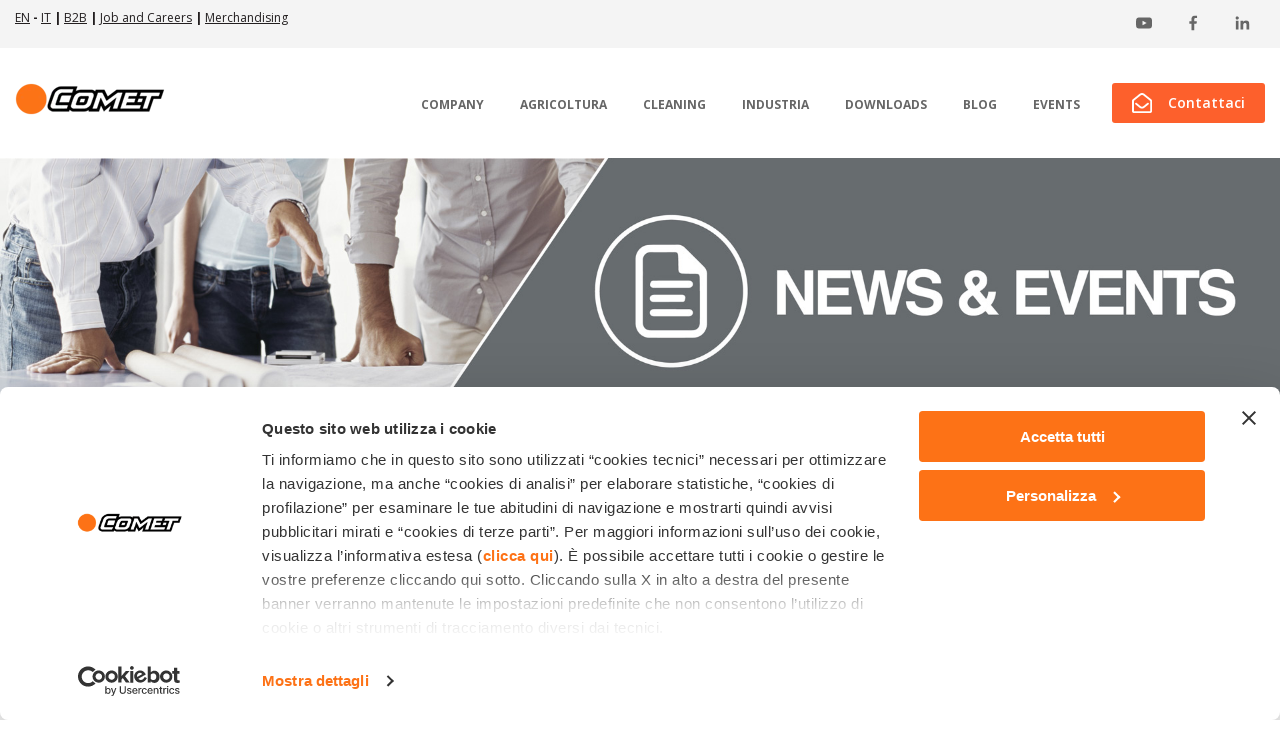

--- FILE ---
content_type: application/x-javascript
request_url: https://consentcdn.cookiebot.com/consentconfig/ac997d86-c32b-4ecd-b92a-2963aeddbbe4/blog.comet-spa.com/configuration.js
body_size: 303
content:
CookieConsent.configuration.tags.push({id:190127395,type:"script",tagID:"",innerHash:"",outerHash:"",tagHash:"14524707045065",url:"https://www.googletagmanager.com/gtag/js?id=UA-28443014-1",resolvedUrl:"https://www.googletagmanager.com/gtag/js?id=UA-28443014-1",cat:[3]});CookieConsent.configuration.tags.push({id:190127397,type:"script",tagID:"",innerHash:"",outerHash:"",tagHash:"14908718314354",url:"",resolvedUrl:"",cat:[3,4]});CookieConsent.configuration.tags.push({id:190127399,type:"script",tagID:"",innerHash:"",outerHash:"",tagHash:"15422929688004",url:"https://blog.comet-spa.com/hs/scriptloader/5415755.js",resolvedUrl:"https://blog.comet-spa.com/hs/scriptloader/5415755.js",cat:[1,3,4,5]});CookieConsent.configuration.tags.push({id:190127402,type:"iframe",tagID:"",innerHash:"",outerHash:"",tagHash:"4830164223914",url:"https://www.youtube.com/embed/sc7-lenp-hg?controls=0",resolvedUrl:"https://www.youtube.com/embed/sc7-lenp-hg?controls=0",cat:[4]});CookieConsent.configuration.tags.push({id:190127405,type:"script",tagID:"",innerHash:"",outerHash:"",tagHash:"15303068906460",url:"https://blog.comet-spa.com/_hcms/forms/v2.js",resolvedUrl:"https://blog.comet-spa.com/_hcms/forms/v2.js",cat:[1,4]});CookieConsent.configuration.tags.push({id:190127408,type:"script",tagID:"",innerHash:"",outerHash:"",tagHash:"13540767653659",url:"",resolvedUrl:"",cat:[1]});CookieConsent.configuration.tags.push({id:190127409,type:"iframe",tagID:"",innerHash:"",outerHash:"",tagHash:"14356375578474",url:"https://www.youtube.com/embed/2jRzogeKdeM",resolvedUrl:"https://www.youtube.com/embed/2jRzogeKdeM",cat:[4]});CookieConsent.configuration.tags.push({id:190127416,type:"iframe",tagID:"",innerHash:"",outerHash:"",tagHash:"12763880521261",url:"https://www.youtube.com/embed/4Xl8O2IRNig?si=APGfePstOgmHlSks",resolvedUrl:"https://www.youtube.com/embed/4Xl8O2IRNig?si=APGfePstOgmHlSks",cat:[4]});CookieConsent.configuration.tags.push({id:190127422,type:"iframe",tagID:"",innerHash:"",outerHash:"",tagHash:"10228489565366",url:"https://www.youtube.com/embed/2jRzogeKdeM",resolvedUrl:"https://www.youtube.com/embed/2jRzogeKdeM",cat:[4]});